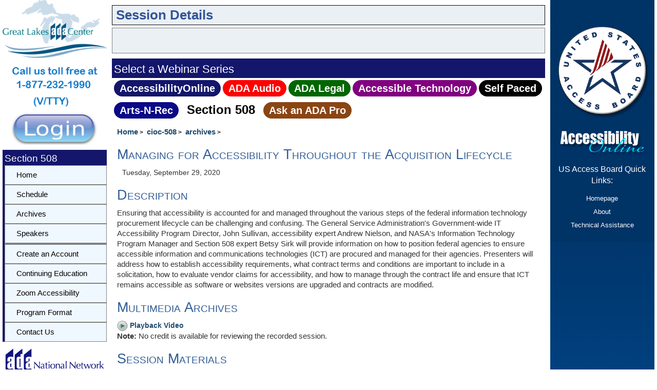

--- FILE ---
content_type: text/html; charset=utf-8
request_url: https://www.accessibilityonline.org/cioc-508/archives/110849
body_size: 6701
content:


<!DOCTYPE html>
<html lang="en">

<head><meta charset="utf-8" /><link rel="shortcut icon" href="/favicon.ico" /><title>
	Accessibility Online
</title>

    <!-- Google tag (gtag.js) -->
    <script async src="https://www.googletagmanager.com/gtag/js?id=G-SKLDFFJ954"></script>
    <script>
        function getRouteGroup() {
            const url = window.location.href; // Get the current URL
            const parts = new URL(url).pathname.split('/').filter(part => part); // Split and filter out empty parts
            const routeGroup = parts[0] || null; // Get the first part, or null if it doesn't exist

            console.log('routeGroup=' + routeGroup);
            return routeGroup;
        }


        window.dataLayer = window.dataLayer || [];
        function gtag() { dataLayer.push(arguments); }
        gtag('js', new Date());

        gtag('config', 'G-SKLDFFJ954');





        const route =  "cioc-508";



    </script>


    <script type="text/javascript" src="https://code.jquery.com/jquery-1.11.2.min.js"></script>
    <script type="text/javascript" src="https://code.jquery.com/ui/1.11.2/jquery-ui.min.js"></script>
    <script type="text/javascript" src="https://maxcdn.bootstrapcdn.com/bootstrap/3.3.5/js/bootstrap.min.js"></script>
    <script type="text/javascript" src="/js/datalayer.js?refresh=-8584336136321772466"></script>
    <script src="/js/home.js?refresh=-8584336136321772466"></script>

    <!-- public minified -->
    <link rel="stylesheet" type="text/css" href="https://maxcdn.bootstrapcdn.com/bootstrap/3.3.5/css/bootstrap.min.css" /><link id="ctl00_MyStyleSheet" rel="stylesheet" type="text/css" href="/css/minified_public.css?rnd=288858" />
    <link rel="Stylesheet" href="css/base.css" type="text/css" />
    <script>
        application_id = 0;

    </script>
    <script src="/archives/session_detail.js?refresh=-8584336136321772466"></script>
</head>


<body>
    <!-- Google Tag Manager (noscript) -->
    <noscript>
        <iframe src="https://www.googletagmanager.com/ns.html?id=GTM-PPZR6BC"
            height="0" width="0" style="display: none; visibility: hidden"></iframe>
    </noscript>
    <!-- End Google Tag Manager (noscript) -->
    <a class="skip-to-link" href="/accessibility.aspx" accesskey="0">Accessibility Settings</a>
    <a class="skip-to-link" href="/" accesskey="1">Home</a>
    <a class="skip-to-link" href="#content" accesskey="2">Skip to content</a>
    <a class="skip-to-link" href="#skiptonav" accesskey="5">Skip to navbar</a>

    <a class="skip-to-link" href="/training/contact/" accesskey="9">Skip to Contact Form</a>

    <form name="aspnetForm" method="post" action="./110849" id="aspnetForm">
<div>
<input type="hidden" name="__VIEWSTATE" id="__VIEWSTATE" value="/[base64]/qGpdbOEx6zqQE" />
</div>

<div>

	<input type="hidden" name="__VIEWSTATEGENERATOR" id="__VIEWSTATEGENERATOR" value="E0D76CF4" />
</div>
        
        
        <div class="container-fluid">
            <div class="row no-gutter">
                <div class="col-xs-2">
                    
                    <div>
                        <a id="ctl00_hlADA" rel="noreferrer" href="http://www.adagreatlakes.org/" target="_blank"><img id="ctl00_imADA" min-width="135px;" src="../../images/Logo.png" alt="Great Lakes ADA Center" style="width:100%;border-width:0px;" /></a>
                        <img id="ctl00_imgcallus" src="../../images/callus.png" alt="Call us toll free at 1-877-232-1990 V/VTTY" style="width:100%;border-width:0px;" />
                        <a id="skiptonav"></a>
                        <div style="margin-bottom: 10px">
                            <a id="ctl00_hlLogin" title="Login" href="/cioc-508/accountManager/"><img id="ctl00_imgLogin" src="../../images/sign-in.png?v=2" alt="Login" style="width:100%;border-width:0px;border: none" /></a>
                        </div>
                    </div>
                    <div id="ctl00_PnlLeftMenu">
	
                        <div class="GroupMenu">
                            <span id="ctl00_lblGroupMenu" class="GroupMenuTitle">Section 508</span>
                            <div id='cssmenu' style="width: 100%;" role="navigation">
                                <ul style="padding-left: 0;" >
                                    <li class='active' id="liMenuHome">
                                        <a id="ctl00_lnkRightMenu1" href="/training"><span>Home</span></a></li>
                                    <li id="ctl00_liMenuSched">
                                        <a id="ctl00_lnkRightMenu2" href="/cioc-508/schedule/">Schedule</a></li>                                  
                                    <li id="ctl00_liMenuArchives">
                                        <a id="ctl00_lnkRightMenu6" href="/cioc-508/archives/">Archives</a></li>
                                    <li id="ctl00_liMenuSpeaker">
                                        <a id="ctl00_lnkRightMenu8" href="/cioc-508/speakers/">Speakers</a></li>
                                    <li id="ctl00_liMenuConference">
                                        </li>
                                    
                                    <li id="ctl00_liMenuCreate">
                                        <a id="ctl00_lnkRightAccount" href="/cioc-508/registration/createAccount">Create an Account</a></li>                               
                                    <li id="ctl00_liMenuCEU">
                                        <a id="ctl00_lnkcontEd" href="/cioc-508/continuing-education/">Continuing Education</a></li>
                                    <li id="ctl00_liMenuAccessibility">
                                        <a id="ctl00_lnkRightMenu11" href="https://zoom.us/accessibility/faq">Zoom Accessibility</a></li>
                                   
                                    <li id="ctl00_liMenuProgram">
                                        <a id="ctl00_lnkRightMenu5" href="/cioc-508/program-format/">Program Format</a></li>
                                    <li id="ctl00_liMenuContact" class="last" accesskey="9">
                                        <a id="ctl00_lnkRightMenu10" href="/cioc-508/contact/">Contact Us</a></li>
                                </ul>
                            </div>
                        </div>
                    
</div>

                    <div id="ctl00_pnlADAlogo">
	
                        <div>
                            <a id="ctl00_hlADANetwork" title="Go To ADA National Network" rel="noreferrer" AlternateText="ADA National Network Logo" href="http://adata.org/" target="_blank"><img src="../../images/logos/ada-national-network-horizontal.gif" alt="ADA National Network Information, Guidance, and Training on the Americans with Disabilities Act" style="width:100%;border-width:0px;" /></a>
                            <!--was 250x122!-->
                        </div>
                    
</div>
                </div>

                <div class="col-xs-10 col-sm-10 col-md-8">
                    <div id="center">
                        <div class="headerBarNSession">
                            <div role="banner" style="width: 100%">
                                
    <div class="headerBanner">
        <h1>&nbsp;Session Details</h1>
    </div>

                            </div>

                            <div id="nextSession" class="nextSession"></div>


                            





                            
                            <div id="ctl00_pnlmenuBar">
	
                                <div id="ctl00_menubar" style="width: 100%; margin-top: 10px" role="navigation">
                                    <div class="GroupMenu" style="border-bottom-color: #13166b; border-bottom-width: 1px; border-bottom-style: solid; border-right-color: #13166b; border-right-width: 1px; border-right-style: solid">
                                        <div class="GroupMenuTitle">
                                            <h2>Select a Webinar Series</h2>
                                        </div>
                                    </div>
                                    <div id="ctl00_ulmenubar" class="menubar" style="padding-left: 4px; line-height: 4rem; background-color: white;">
                                        <div id="ctl00_liAccessibilityOnline" class="menuao"><a id="lnkDflt" href="/ao">AccessibilityOnline</a></div>
                                        <div id="ctl00_liAudio" class="menuaudio"><a href="../../ada-audio" id="ctl00_lnkAudio">ADA&nbsp;Audio</a></div>
                                        <div id="ctl00_liLegal" class="menulegal"><a href="../../ada-legal" id="ctl00_lnkLegal">ADA&nbsp;Legal</a></div>
                                        <div id="ctl00_liAccessTech" class="menuait"><a href="../../ada-tech" id="ctl00_lnkAccess">Accessible&nbsp;Technology</a></div>
                                        <div id="ctl00_liSP" class="menusp"><a href="../../continuing-education/SelfPacedWebinars.aspx" id="ctl00_lnkSP">Self&nbsp;Paced</a></div>
                                        <div id="ctl00_liArts" class="menuarts"><a href="../../arts-n-rec.aspx" id="ctl00_lnkArts">Arts&#8209;N&#8209;Rec</a></div>
                                        <div id="ctl00_liCioc" class="menuItemSelected"><a href="../../cioc-508" id="ctl00_lnkCioc">Section&nbsp;508</a></div>
                                        
                                        
                                        <div id="ctl00_liadapro" class="menuadaonline"><a href="../../adapro" id="ctl00_lnkadapro">Ask&nbsp;an&nbsp;ADA&nbsp;Pro</a></div>

                                    </div>
                                </div>
                            
</div>

                        </div>

                        <div class="myContent" role="main">
                            <a id="content"></a>
                            

    <nav style="margin-top: -20px">
        <ol class="crumbs">
            <li class="crumb">
                <a href="/" rel="index up up up ">Home</a></li>
            <li class="crumb"><a id="lnkGroup" href="/cioc-508/">cioc-508</a></li>
            <li class="crumb"><a id="lnkGroupArchives" href="/cioc-508/archives/">archives</a></li>
            <li class="crumb" id="liSessionName"></li>
        </ol>
    </nav>
    <div id="session" class="sessionHead">
        <h3 id="sessionTitle"></h3>
        <div id="sessionDate" style="margin-left: 10px"></div>
        <div id="description"></div>

        <h3 id="videoArchiveHeader" style="margin-top: 20px">Multimedia Archives</h3>
        <div id="videoArchive"></div>
        <div id="audioArchive"></div>
        <div id="transcriptArchive"></div>

        <h3 id="materialsHeader" style="margin-top: 20px">Session Materials</h3>
        <div id="materials"></div>

        <h3 id="speakersHeader">Speakers</h3>
        <div id="speakers"></div>

         <h3 id="questionsHeader">Questions for presenters</h3>
        <div id="questions"></div>

    </div>
     


    <script>

        window.onload = function (event) {
            console.log('event', event);

            const params = new Proxy(new URLSearchParams(window.location.search), {
                get: (searchParams, prop) => searchParams.get(prop),
            });



            var home = new Home();


            let href = window.location.href;
            let id = href.substring(href.lastIndexOf('/') + 1);
            console.log('this is the id', id)
            home.getSession(id)
                .then(session => {
                    console.log('got the archive', session)

                    var obj = new sessionDetail();

                    obj.session = session;
                    obj.title = document.getElementById('sessionTitle');
                    obj.startDate = document.getElementById('sessionDate');
                    obj.description = document.getElementById('description');

                    obj.videoArchiveHeader = document.getElementById('videoArchiveHeader');
                    obj.videoArchive = document.getElementById('videoArchive');
                     
                    obj.audioArchive = document.getElementById('audioArchive');
                    obj.transcriptArchive = document.getElementById('transcriptArchive');
                    obj.materials = document.getElementById('materials');
                    obj.materialsHeader = document.getElementById('materialsHeader');
                    obj.speakers = document.getElementById('speakers');
                    obj.questions = document.getElementById('questions');
                    obj.populateSession(session);

                    console.log('loading session ' );

                })





        }
    </script>


                            
                        </div>
                    </div>
                </div>

                <div class="hidden-xs hidden-sm col-md-2">
                    
                    
                    

<div class="accessboard-sidebar">
    <img src="/images/sidebars/access-board.png" />
    <div style="padding: 10px; text-align: center">
        <div style="color: white; font-size: 12pt; padding-bottom: 10px;">US Access Board Quick Links:</div>
        <ul>
            <li><a class="white-link" href="https://www.access-board.gov/">Homepage</a></li>
            <li><a class="white-link" href="https://www.access-board.gov/about/">About</a></li>
            <li><a class="white-link" href="https://www.access-board.gov/ta/">Technical Assistance</a></li>
        </ul>
    </div>
    <img src="/images/sidebars/access-board-bottom.png" />
</div>
<style>
    .accessboard-sidebar {
        overflow: hidden;
        width: 100%;
        margin-right: 0px;
        background-color: #003366;
    }

        .accessboard-sidebar img {
            width: 100%;
        }

        .accessboard-sidebar ul {
            padding-left: 0;
            list-style-type: none;
            text-align: center;
        }

        .accessboard-sidebar li {
            padding: 3px;
        }

        .accessboard-sidebar a.white-link {
            font-size: 10pt;
            color: #FFF;
            font-weight: normal;
        }

            .accessboard-sidebar a.white-link:hover {
                color: #fff;
                text-decoration: underline;
            }
</style>

                    <div style="object-fit: contain; overflow: hidden;">
                        <div id="ctl00_pnlRightSideBar">
	
   

                            
                        
</div>

                        

                    </div>
                </div>
            </div>

            <div id="footer" class="panel-footer">

                <div class="col-md-4 col-lg-pull-1">
                    <div style="margin-top: 20px; text-align: center;">
                        <img id="ctl00_imDHDlogo" src="../../images/DHDLogo.gif" alt="Department of Disability and Human Development at UIC Logo" style="border-width:0px;" />
                    </div>
                </div>
                <div class="col-md-4">
                    
                        <br />
                        <p class="footer-address" style="margin-top: 5px">
                            <a href="https://www.acl.gov/programs/research-and-development" target="_blank">
                                <img alt="ACL &amp; NIDILRR" src="../../images/logos/ACL.png" style="border-width:0px;height: 42px;" /></a>

                            <br />
                            <br />
                            <br />
                            <a href="/grant.aspx">Grant Disclaimer</a>
                            &nbsp&nbsp&nbsp<a href="/accessibility.aspx" accesskey="0">Accessibility Statement</a>
                            &nbsp&nbsp&nbsp<a href="/contact/">Contact Us</a>
                        </p>
                    
                </div>

                <div class="col-lg-push-1">
                    
                        <div style="margin-top: 15px; text-align: center;">
                            
                            <a id="ctl00_phADAlogo_HyperLink1" title="Go To ADA National Network" rel="noreferrer" href="http://adata.org/" target="_blank"><img id="ctl00_phADAlogo_imADAnetwork" src="../../images/logos/ada-national-network-horizontal.gif" alt="ADA National Network Information, Guidance, and Training on the Americans with Disabilities Act " style="height:100px;border-width:0px;" /></a>
                            <!--was 250x122!-->
                        </div>
                    
                </div>
            </div>
        </div>
    </form>



    <script type="text/javascript">
        var routeGroup = 'cioc-508';

        //
        //  var appInsights=window.appInsights||function(config){
        //    function r(config){t[config]=function(){var i=arguments;t.queue.push(function(){t[config].apply(t,i)})}}var t={config:config},u=document,e=window,o="script",s=u.createElement(o),i,f;for(s.src=config.url||"//az416426.vo.msecnd.net/scripts/a/ai.0.js",u.getElementsByTagName(o)[0].parentNode.appendChild(s),t.cookie=u.cookie,t.queue=[],i=["Event","Exception","Metric","PageView","Trace"];i.length;)r("track"+i.pop());return r("setAuthenticatedUserContext"),r("clearAuthenticatedUserContext"),config.disableExceptionTracking||(i="onerror",r("_"+i),f=e[i],e[i]=function(config,r,u,e,o){var s=f&&f(config,r,u,e,o);return s!==!0&&t["_"+i](config,r,u,e,o),s}),t
        // }({
        //    instrumentationKey:"60bf9434-7bc7-4fc5-9a6f-334bb5daceb3"
        // });

        //window.appInsights=appInsights;
        //appInsights.trackPageView();


        (function (i, s, o, g, r, a, m) {
            i['GoogleAnalyticsObject'] = r; i[r] = i[r] || function () {
                (i[r].q = i[r].q || []).push(arguments)
            }, i[r].l = 1 * new Date(); a = s.createElement(o),
                m = s.getElementsByTagName(o)[0]; a.async = 1; a.src = g; m.parentNode.insertBefore(a, m)
        })(window, document, 'script', '//www.google-analytics.com/analytics.js', 'ga');

        ga('create', 'UA-71006624-1', 'auto');
        ga('send', 'pageview');

    </script>

    


</body>
</html>


--- FILE ---
content_type: text/html; charset=utf-8
request_url: https://www.accessibilityonline.org/cioc-508/archives/css/base.css
body_size: 5911
content:


<!DOCTYPE html>
<html lang="en">

<head><meta charset="utf-8" /><link rel="shortcut icon" href="/favicon.ico" /><title>
	Accessibility Online
</title>

    <!-- Google tag (gtag.js) -->
    <script async src="https://www.googletagmanager.com/gtag/js?id=G-SKLDFFJ954"></script>
    <script>
        function getRouteGroup() {
            const url = window.location.href; // Get the current URL
            const parts = new URL(url).pathname.split('/').filter(part => part); // Split and filter out empty parts
            const routeGroup = parts[0] || null; // Get the first part, or null if it doesn't exist

            console.log('routeGroup=' + routeGroup);
            return routeGroup;
        }


        window.dataLayer = window.dataLayer || [];
        function gtag() { dataLayer.push(arguments); }
        gtag('js', new Date());

        gtag('config', 'G-SKLDFFJ954');





        const route =  "cioc-508";



    </script>


    <script type="text/javascript" src="https://code.jquery.com/jquery-1.11.2.min.js"></script>
    <script type="text/javascript" src="https://code.jquery.com/ui/1.11.2/jquery-ui.min.js"></script>
    <script type="text/javascript" src="https://maxcdn.bootstrapcdn.com/bootstrap/3.3.5/js/bootstrap.min.js"></script>
    <script type="text/javascript" src="/js/datalayer.js?refresh=-8584336136311912569"></script>
    <script src="/js/home.js?refresh=-8584336136311912569"></script>

    <!-- public minified -->
    <link rel="stylesheet" type="text/css" href="https://maxcdn.bootstrapcdn.com/bootstrap/3.3.5/css/bootstrap.min.css" /><link id="ctl00_MyStyleSheet" rel="stylesheet" type="text/css" href="/css/minified_public.css?rnd=1492458" />
</head>


<body>
    <!-- Google Tag Manager (noscript) -->
    <noscript>
        <iframe src="https://www.googletagmanager.com/ns.html?id=GTM-PPZR6BC"
            height="0" width="0" style="display: none; visibility: hidden"></iframe>
    </noscript>
    <!-- End Google Tag Manager (noscript) -->
    <a class="skip-to-link" href="/accessibility.aspx" accesskey="0">Accessibility Settings</a>
    <a class="skip-to-link" href="/" accesskey="1">Home</a>
    <a class="skip-to-link" href="#content" accesskey="2">Skip to content</a>
    <a class="skip-to-link" href="#skiptonav" accesskey="5">Skip to navbar</a>

    <a class="skip-to-link" href="/training/contact/" accesskey="9">Skip to Contact Form</a>

    <form name="aspnetForm" method="post" action="./base.css?404%3bhttps%3a%2f%2faccessonline__c440%3a80%2fcioc-508%2farchives%2fcss%2fbase.css" id="aspnetForm">
<div>
<input type="hidden" name="__VIEWSTATE" id="__VIEWSTATE" value="/wEPDwULLTIwNTcwOTM2NTUPZBYCZg9kFgRmD2QWAgIEDxYCHgRocmVmBSQvY3NzL21pbmlmaWVkX3B1YmxpYy5jc3M/[base64]/[base64]/49obUMtj1t+sEOSgHkrRlG9FRUeibrhMQ=" />
</div>

<div>

	<input type="hidden" name="__VIEWSTATEGENERATOR" id="__VIEWSTATEGENERATOR" value="7DBDEED7" />
</div>
        
        
        <div class="container-fluid">
            <div class="row no-gutter">
                <div class="col-xs-2">
                    
                    <div>
                        <a id="ctl00_hlADA" rel="noreferrer" href="http://www.adagreatlakes.org/" target="_blank"><img id="ctl00_imADA" min-width="135px;" src="../../../images/Logo.png" alt="Great Lakes ADA Center" style="width:100%;border-width:0px;" /></a>
                        <img id="ctl00_imgcallus" src="../../../images/callus.png" alt="Call us toll free at 1-877-232-1990 V/VTTY" style="width:100%;border-width:0px;" />
                        <a id="skiptonav"></a>
                        <div style="margin-bottom: 10px">
                            <a id="ctl00_hlLogin" title="Login" href="/cioc-508/accountManager/"><img id="ctl00_imgLogin" src="../../../images/sign-in.png?v=2" alt="Login" style="width:100%;border-width:0px;border: none" /></a>
                        </div>
                    </div>
                    <div id="ctl00_PnlLeftMenu">
	
                        <div class="GroupMenu">
                            <span id="ctl00_lblGroupMenu" class="GroupMenuTitle">Section 508</span>
                            <div id='cssmenu' style="width: 100%;" role="navigation">
                                <ul style="padding-left: 0;" >
                                    <li class='active' id="liMenuHome">
                                        <a id="ctl00_lnkRightMenu1" href="/training"><span>Home</span></a></li>
                                    <li id="ctl00_liMenuSched">
                                        <a id="ctl00_lnkRightMenu2" href="/cioc-508/schedule/">Schedule</a></li>                                  
                                    <li id="ctl00_liMenuArchives">
                                        <a id="ctl00_lnkRightMenu6" href="/cioc-508/archives/">Archives</a></li>
                                    <li id="ctl00_liMenuSpeaker">
                                        <a id="ctl00_lnkRightMenu8" href="/cioc-508/speakers/">Speakers</a></li>
                                    <li id="ctl00_liMenuConference">
                                        </li>
                                    
                                    <li id="ctl00_liMenuCreate">
                                        <a id="ctl00_lnkRightAccount" href="/cioc-508/registration/createAccount">Create an Account</a></li>                               
                                    <li id="ctl00_liMenuCEU">
                                        <a id="ctl00_lnkcontEd" href="/cioc-508/continuing-education/">Continuing Education</a></li>
                                    <li id="ctl00_liMenuAccessibility">
                                        <a id="ctl00_lnkRightMenu11" href="https://zoom.us/accessibility/faq">Zoom Accessibility</a></li>
                                   
                                    <li id="ctl00_liMenuProgram">
                                        <a id="ctl00_lnkRightMenu5" href="/cioc-508/program-format/">Program Format</a></li>
                                    <li id="ctl00_liMenuContact" class="last" accesskey="9">
                                        <a id="ctl00_lnkRightMenu10" href="/cioc-508/contact/">Contact Us</a></li>
                                </ul>
                            </div>
                        </div>
                    
</div>

                    <div id="ctl00_pnlADAlogo">
	
                        <div>
                            <a id="ctl00_hlADANetwork" title="Go To ADA National Network" rel="noreferrer" AlternateText="ADA National Network Logo" href="http://adata.org/" target="_blank"><img src="../../../images/logos/ada-national-network-horizontal.gif" alt="ADA National Network Information, Guidance, and Training on the Americans with Disabilities Act" style="width:100%;border-width:0px;" /></a>
                            <!--was 250x122!-->
                        </div>
                    
</div>
                </div>

                <div class="col-xs-10 col-sm-10 col-md-8">
                    <div id="center">
                        <div class="headerBarNSession">
                            <div role="banner" style="width: 100%">
                                
    <div class="headerBanner">
		<img id="ctl00_headerBar_Image1" src="../../../images/star.png" align="absmiddle" style="border-width:0px;" /><h1>
		Page not found!</h1>
	</div>

                            </div>

                            <div id="nextSession" class="nextSession"></div>


                            





                            
                            <div id="ctl00_pnlmenuBar">
	
                                <div id="ctl00_menubar" style="width: 100%; margin-top: 10px" role="navigation">
                                    <div class="GroupMenu" style="border-bottom-color: #13166b; border-bottom-width: 1px; border-bottom-style: solid; border-right-color: #13166b; border-right-width: 1px; border-right-style: solid">
                                        <div class="GroupMenuTitle">
                                            <h2>Select a Webinar Series</h2>
                                        </div>
                                    </div>
                                    <div id="ctl00_ulmenubar" class="menubar" style="padding-left: 4px; line-height: 4rem; background-color: white;">
                                        <div id="ctl00_liAccessibilityOnline" class="menuao"><a id="lnkDflt" href="/ao">AccessibilityOnline</a></div>
                                        <div id="ctl00_liAudio" class="menuaudio"><a href="../../../ada-audio" id="ctl00_lnkAudio">ADA&nbsp;Audio</a></div>
                                        <div id="ctl00_liLegal" class="menulegal"><a href="../../../ada-legal" id="ctl00_lnkLegal">ADA&nbsp;Legal</a></div>
                                        <div id="ctl00_liAccessTech" class="menuait"><a href="../../../ada-tech" id="ctl00_lnkAccess">Accessible&nbsp;Technology</a></div>
                                        <div id="ctl00_liSP" class="menusp"><a href="../../../continuing-education/SelfPacedWebinars.aspx" id="ctl00_lnkSP">Self&nbsp;Paced</a></div>
                                        <div id="ctl00_liArts" class="menuarts"><a href="../../../arts-n-rec.aspx" id="ctl00_lnkArts">Arts&#8209;N&#8209;Rec</a></div>
                                        <div id="ctl00_liCioc" class="menuItemSelected"><a href="../../../cioc-508" id="ctl00_lnkCioc">Section&nbsp;508</a></div>
                                        
                                        
                                        <div id="ctl00_liadapro" class="menuadaonline"><a href="../../../adapro" id="ctl00_lnkadapro">Ask&nbsp;an&nbsp;ADA&nbsp;Pro</a></div>

                                    </div>
                                </div>
                            
</div>

                        </div>

                        <div class="myContent" role="main">
                            <a id="content"></a>
                            
    <p>
        Sorry, there must be some mix up.  The page wasn't found on our servers.
    </p>
    <p>
        <a href="/">Click here to go to the home page</a>
    </p>


                            
                        </div>
                    </div>
                </div>

                <div class="hidden-xs hidden-sm col-md-2">
                    
   	 <img id="ctl00_leftSideBar_imgSideBar" class="leftSideBar" alt="" src="../../../images/ada-conf-sidebar.jpg" style="border-width:0px;width:100%" />

                    


                    

<div class="accessboard-sidebar">
    <img src="/images/sidebars/access-board.png" />
    <div style="padding: 10px; text-align: center">
        <div style="color: white; font-size: 12pt; padding-bottom: 10px;">US Access Board Quick Links:</div>
        <ul>
            <li><a class="white-link" href="https://www.access-board.gov/">Homepage</a></li>
            <li><a class="white-link" href="https://www.access-board.gov/about/">About</a></li>
            <li><a class="white-link" href="https://www.access-board.gov/ta/">Technical Assistance</a></li>
        </ul>
    </div>
    <img src="/images/sidebars/access-board-bottom.png" />
</div>
<style>
    .accessboard-sidebar {
        overflow: hidden;
        width: 100%;
        margin-right: 0px;
        background-color: #003366;
    }

        .accessboard-sidebar img {
            width: 100%;
        }

        .accessboard-sidebar ul {
            padding-left: 0;
            list-style-type: none;
            text-align: center;
        }

        .accessboard-sidebar li {
            padding: 3px;
        }

        .accessboard-sidebar a.white-link {
            font-size: 10pt;
            color: #FFF;
            font-weight: normal;
        }

            .accessboard-sidebar a.white-link:hover {
                color: #fff;
                text-decoration: underline;
            }
</style>

                    <div style="object-fit: contain; overflow: hidden;">
                        <div id="ctl00_pnlRightSideBar">
	
   

                            
                        
</div>

                        

                    </div>
                </div>
            </div>

            <div id="footer" class="panel-footer">

                <div class="col-md-4 col-lg-pull-1">
                    <div style="margin-top: 20px; text-align: center;">
                        <img id="ctl00_imDHDlogo" src="../../../images/DHDLogo.gif" alt="Department of Disability and Human Development at UIC Logo" style="border-width:0px;" />
                    </div>
                </div>
                <div class="col-md-4">
                    
                        <br />
                        <p class="footer-address" style="margin-top: 5px">
                            <a href="https://www.acl.gov/programs/research-and-development" target="_blank">
                                <img alt="ACL &amp; NIDILRR" src="../../../images/logos/ACL.png" style="border-width:0px;height: 42px;" /></a>

                            <br />
                            <br />
                            <br />
                            <a href="/grant.aspx">Grant Disclaimer</a>
                            &nbsp&nbsp&nbsp<a href="/accessibility.aspx" accesskey="0">Accessibility Statement</a>
                            &nbsp&nbsp&nbsp<a href="/contact/">Contact Us</a>
                        </p>
                    
                </div>

                <div class="col-lg-push-1">
                    
                        <div style="margin-top: 15px; text-align: center;">
                            
                            <a id="ctl00_phADAlogo_HyperLink1" title="Go To ADA National Network" rel="noreferrer" href="http://adata.org/" target="_blank"><img id="ctl00_phADAlogo_imADAnetwork" src="../../../images/logos/ada-national-network-horizontal.gif" alt="ADA National Network Information, Guidance, and Training on the Americans with Disabilities Act " style="height:100px;border-width:0px;" /></a>
                            <!--was 250x122!-->
                        </div>
                    
                </div>
            </div>
        </div>
    </form>



    <script type="text/javascript">
        var routeGroup = 'cioc-508';

        //
        //  var appInsights=window.appInsights||function(config){
        //    function r(config){t[config]=function(){var i=arguments;t.queue.push(function(){t[config].apply(t,i)})}}var t={config:config},u=document,e=window,o="script",s=u.createElement(o),i,f;for(s.src=config.url||"//az416426.vo.msecnd.net/scripts/a/ai.0.js",u.getElementsByTagName(o)[0].parentNode.appendChild(s),t.cookie=u.cookie,t.queue=[],i=["Event","Exception","Metric","PageView","Trace"];i.length;)r("track"+i.pop());return r("setAuthenticatedUserContext"),r("clearAuthenticatedUserContext"),config.disableExceptionTracking||(i="onerror",r("_"+i),f=e[i],e[i]=function(config,r,u,e,o){var s=f&&f(config,r,u,e,o);return s!==!0&&t["_"+i](config,r,u,e,o),s}),t
        // }({
        //    instrumentationKey:"60bf9434-7bc7-4fc5-9a6f-334bb5daceb3"
        // });

        //window.appInsights=appInsights;
        //appInsights.trackPageView();


        (function (i, s, o, g, r, a, m) {
            i['GoogleAnalyticsObject'] = r; i[r] = i[r] || function () {
                (i[r].q = i[r].q || []).push(arguments)
            }, i[r].l = 1 * new Date(); a = s.createElement(o),
                m = s.getElementsByTagName(o)[0]; a.async = 1; a.src = g; m.parentNode.insertBefore(a, m)
        })(window, document, 'script', '//www.google-analytics.com/analytics.js', 'ga');

        ga('create', 'UA-71006624-1', 'auto');
        ga('send', 'pageview');

    </script>

    


</body>
</html>


--- FILE ---
content_type: application/x-javascript
request_url: https://www.accessibilityonline.org/js/datalayer.js?refresh=-8584336136321772466
body_size: 300
content:
/* Vannilla JS used to replace existing server-side code with API calls */
//const server = 'https://localhost:7099';
const server = 'https://accessapi.azurewebsites.net';

//const server = 'https://accessapi-beta.azurewebsites.net';
const storage = 'https://accessibilityonline.s3.amazonaws.com/'


--- FILE ---
content_type: application/x-javascript
request_url: https://www.accessibilityonline.org/archives/session_detail.js?refresh=-8584336136321772466
body_size: 1567
content:
class sessionDetail {

    title;
    startDate;
    description;
    session;
    videoArchive;
    transcriptArchive;
    audioArchive;
    materials;
    materialsHeader;
    speakers;
    speakersHeader;

    constructor() { }

    populateSession(session) {
        console.log('populating session', session);
        
        this.session = session;
        this.title.innerHTML = session.name;
        this.description.innerHTML = `<h3 title="Description">Description </h3><p>${session.description}</p>`;
       
        let date = new Date(session.startDate);
        let weekDay = date.toLocaleString('en-US', { weekday: 'long' });
        let month = date.toLocaleString('en-US', { month: 'long' });
        let year = date.toLocaleString('en-US', { year: 'numeric' });
        let day = date.toLocaleString('en-US', { day: 'numeric' });
        let formattedDate = weekDay + ', ' + month + ' ' + day + ', ' + year;
        this.startDate.innerHTML = formattedDate;
        let videoUrl = session.videoTranscript;
        let audioUrl = session.audioTranscript;
        let transcript = session.writtenTranscript;
        let publishTranscript = session.publishTranscript;
        let publishBoolean = false;
        if (publishTranscript == 'True' || `${publishTranscript}` == 'true' || `${publishTranscript}` == '1' ) {
            publishBoolean = true;
        }
        let hasMedia = false;
    
        if (videoUrl  ) {
            let va = `<a href="${videoUrl}"><img src="/images/video.png"/> Playback Video</a>
                <p><strong>Note:</strong> No credit is available for reviewing the recorded session.</p>`;
            this.videoArchive.innerHTML = va;
            hasMedia = true;
            console.log('showing video', videoUrl + '')
        }
        if (audioUrl + '' != '') {
            let aa = `<br><a target="_blank" href="${audioUrl}"><img src="/images/audio2.png"/> Audio Recording (MP3)</a>`
            this.audioArchive.innerHTML = aa;
            hasMedia = true;
        }
        if (transcript + '' != '' & publishBoolean) {
            let wt = `<br><a target="_blank" href="${transcript}"><img src="/images/page_white_text.png"/> Link To Written Transcript</a>`
            this.transcriptArchive.innerHTML = wt;
            hasMedia = true;
        }

        if (hasMedia) {
            videoArchiveHeader.style.display = 'block';
        } else {
            videoArchiveHeader.style.display = 'none';

        }

        if (session.materialList.length > 0) {
            let mats = session.materialList;

            let panel = document.createElement('ul');
            mats.forEach(rec => {
                console.log(rec)
                var li = document.createElement('li');
                var a = document.createElement('a');
                var linkText = document.createTextNode(rec.title);
                a.appendChild(linkText);
                a.title = rec.title;
                a.href = rec.path;
                a.target = '_blank';
                li.appendChild(a);
                panel.appendChild(li);

            });


            this.materials.appendChild(panel);
        } else {
            this.materialsHeader.style.display = 'none';
        }

        let speakerList = session.speakerList;
        if (speakerList.length > 0) {
            let mylist = document.createElement('ul');
            speakerList.forEach(rec => {
                let li = document.createElement('li')
               

                let a = document.createElement('a');
                let title = rec.firstName + ' ' + rec.lastName;
                var linkText = document.createTextNode(title);
                a.appendChild(linkText);
                a.title = title;
                a.href = `/speakers/speaker.aspx?id=${rec.speaker_id}&ret=${session.name}`;
                li.appendChild(a);

                var jobref = document.createTextNode(', '+rec.organization + ', ' + rec.position);
                li.appendChild(jobref);
                mylist.appendChild(li);

            })
           
            this.speakers.appendChild(mylist);
        } else {
            this.speakersHeader.style.display = 'none';

        }
        let questionList = session.questionList;
        if (questionList.length > 0) {
            let mylist = document.createElement('ul');
            questionList.forEach(rec => {
                let li = document.createElement('li')

                var text = document.createTextNode(rec.question);
                
                li.appendChild(text);
                 
                mylist.appendChild(li);

            })

            this.questions.appendChild(mylist);
        } else {
            this.questions.style.display = 'none';

        }


    }




}

--- FILE ---
content_type: text/plain
request_url: https://www.google-analytics.com/j/collect?v=1&_v=j102&a=1022515200&t=pageview&_s=1&dl=https%3A%2F%2Fwww.accessibilityonline.org%2Fcioc-508%2Farchives%2F110849&ul=en-us%40posix&dt=Accessibility%20Online&sr=1280x720&vp=1280x720&_u=IADAAEABAAAAACAAI~&jid=579991509&gjid=924201042&cid=1219082479.1767993254&tid=UA-71006624-1&_gid=2119885870.1767993255&_r=1&_slc=1&z=1567283930
body_size: -577
content:
2,cG-GZLSWGL5VR